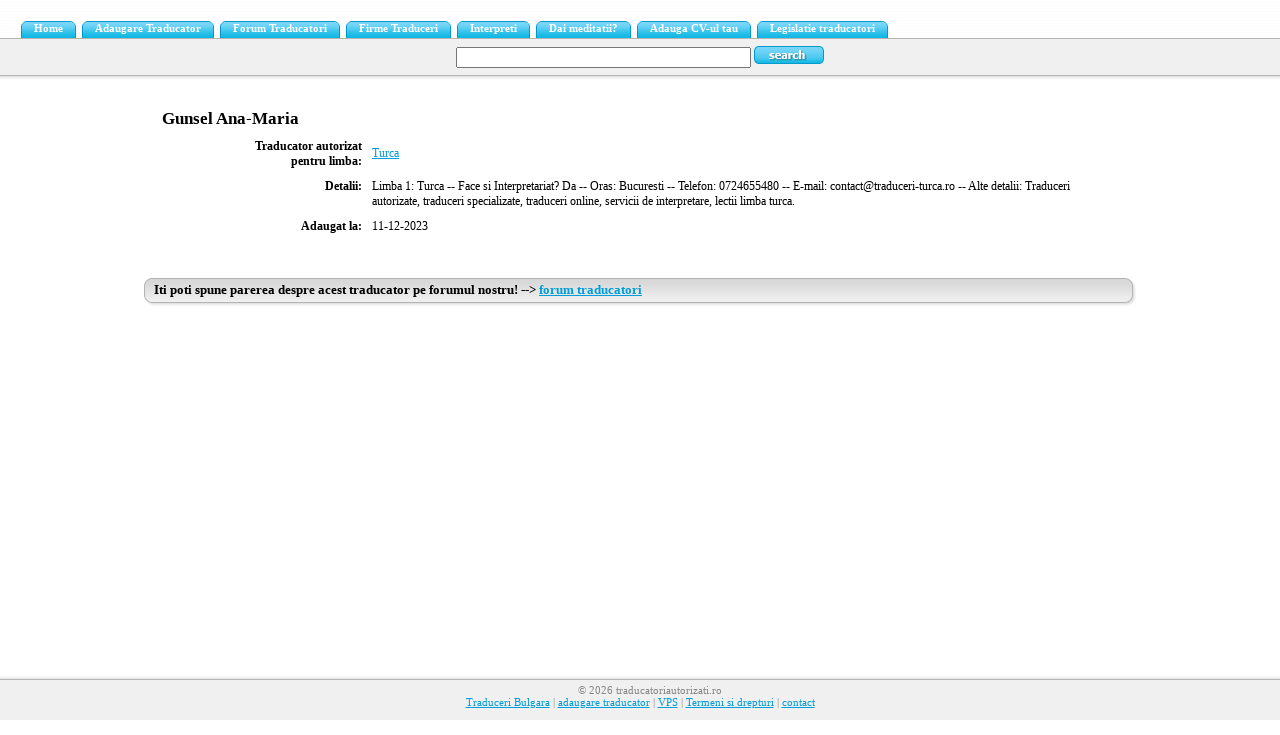

--- FILE ---
content_type: text/html; charset=UTF-8
request_url: https://www.traducatoriautorizati.ro/gunsel-ana-maria-l2227.html
body_size: 2181
content:
<!DOCTYPE HTML PUBLIC "-//W3C//DTD HTML 4.0 Transitional//EN">
<html>
<head>
  <title>Lista Traducatorilor Autorizati din Romania - Gunsel Ana-Maria</title>
  <link rel="stylesheet" type="text/css" href="https://www.traducatoriautorizati.ro/templates/style.css" />
<meta name="viewport" content="width=device-width, initial-scale=1">
    <meta name="description" content="Limba 1: Turca -- 

Face si Interpretariat? Da -- 

Oras: Bucuresti -- 

Telefon: 0724655480 -- 

E-mail: contact@traduceri-turca.ro -- 

Alte detalii: Traduceri autorizate, traduceri specializate, traduceri online, servicii de interpretare, lectii limba turca." />
  <meta name="keywords" content="Gunsel Ana-Maria turca bucuresti" />
    <meta name="verify-v1" content="8NF0y4V14WFDqWZTo3TdMyA5xpGzndHwgF16c1yoRBI=" />

    <script src='https://www.google.com/recaptcha/api.js' async defer></script>

</head>
<body>

<div id="non-footer">
<div id="tab-container">
<div id="tabs">
    <div class="tab-l"></div>
    <div class="tab-r">
      <a href="https://www.traducatoriautorizati.ro/">Home</a>
    </div>
    <div class="tab-l"></div>
    <div class="tab-r">
      <a href="https://www.traducatoriautorizati.ro/new.html">Adaugare Traducator</a>
    </div>
    <div class="tab-l"></div>
    <div class="tab-r">
      <a href="/forum">Forum Traducatori</a>
    </div>
    <div class="tab-l"></div>
    <div class="tab-r">
      <a href="https://www.firmetraduceri.ro">Firme Traduceri</a>
    </div>
    <div class="tab-l"></div>
    <div class="tab-r">
      <a href="https://www.interpreti.ro">Interpreti</a>
    </div>
    <div class="tab-l"></div>
    <div class="tab-r">
      <a href="https://www.daumeditatii.ro">Dai meditatii?</a>
    </div>
    <div class="tab-l"></div>
    <div class="tab-r">
      <a href="https://www.posturivacante.ro">Adauga CV-ul tau</a>
    </div>
    <div class="tab-l"></div>
    <div class="tab-r">
      <a href="/legislatie_traducatori.html">Legislatie traducatori</a>
    </div>





</div>
<!-- END tabs -->
</div>
<!-- END tab-container -->

<div id="search-bar">
<form method="GET" action="https://www.traducatoriautorizati.ro/search.php">
<input type="text" name="s" size="40" value="">
<input type="image" src="https://www.traducatoriautorizati.ro/images/search-button.gif" id="search-button">
</form>



</div>
<!-- END search-bar -->


<br />

<div id="main-content">
<div id="centered-content" class="max-width">


<div class="content-section">
<table width="100%" cellpadding="4">
<tr>
<td colspan="2">
<span style="font-size: 13pt; font-weight: bold">
Gunsel Ana-Maria</span>
</td>
</tr>
<tr>
<td width="200" align="right" valign="top">
<b>Traducator autorizat <br>pentru limba:</b>
</td>
<td>
<a href="https://www.traducatoriautorizati.ro/Turca/" class="category">Turca</a><br />
</td>
</tr>
<tr>
<td width="200" align="right" valign="top">
<b>Detalii:</b>
</td>
<td>
Limba 1: Turca -- 

Face si Interpretariat? Da -- 

Oras: Bucuresti -- 

Telefon: 0724655480 -- 

E-mail: contact@traduceri-turca.ro -- 

Alte detalii: Traduceri autorizate, traduceri specializate, traduceri online, servicii de interpretare, lectii limba turca.</td>
</tr>
<tr>
<td width="200" align="right" valign="top">
<b>Adaugat la:</b>
</td>
<td>
11-12-2023</td>
</tr>

</table>
</div>


<br><br>
<div class="bar">
<div class="bar-left">
<div class="bar-text-left">
Iti poti spune parerea despre acest traducator pe forumul nostru! --> <a href="http://www.traducatoriautorizati.ro/forum"><u>forum traducatori</u></a>
</div>
</div>
<div class="bar-right">
</div>
</div>

<center><br>
<script async src="//pagead2.googlesyndication.com/pagead/js/adsbygoogle.js"></script>
<!-- mobtraduth -->
<ins class="adsbygoogle"
     style="display:block"
     data-ad-client="ca-pub-2480535115510948"
     data-ad-slot="7270824958"
     data-ad-format="auto"></ins>
<script>
(adsbygoogle = window.adsbygoogle || []).push({});
</script></center>

<div id="footer-spacer"></div>
</div>
<!-- END centered-content -->
</div>
<!-- END main-content -->
</div>
<!-- END non-footer -->

<div id="footer" align=center>
<div id="footer-text">
&copy; 2026 traducatoriautorizati.ro
<!-- Removing or hiding the powered by LinkX portion of the template
is strictly forbidden unless you have purchased the link removal license -->
</div>
<br>
<a href="https://www.traduceribulgara.ro/">Traduceri Bulgara</a> | <a href="https://www.traducatoriautorizati.ro/new.html">adaugare traducator</a> | <a href="https://www.hostx.ro/gazduire-site/hosting-vps-ssd-kvm.html">VPS</a> | <a href="https://www.traducatoriautorizati.ro/tc.html">Termeni si drepturi</a> | <a href="mailto:send@traducatoriautorizati.ro?subject= in legatura cu www.traducatoriautorizati.ro">contact</a>
<br><br>

<!-- Histats.com  START (hidden counter)-->
<script type="text/javascript">document.write(unescape("%3Cscript src=%27https://s10.histats.com/js15.js%27 type=%27text/javascript%27%3E%3C/script%3E"));</script>
<a href="https://www.histats.com" target="_blank" title="stats web" ><script  type="text/javascript" >
try {Histats.start(1,1731550,4,0,0,0,"");
Histats.track_hits();} catch(err){};
</script></a>
<noscript><a href="https://www.histats.com" target="_blank"><img  src="https://sstatic1.histats.com/0.gif?1731550&101" alt="stats web" border="0"></a></noscript>
<!-- Histats.com  END  -->





</div>


<script type="text/javascript">
var links = document.getElementsByTagName('a');

for( i = 0; i < links.length; i++ )
{
    if( links[i].id.match(/^\d+$/) )
    {
        links[i].onclick = click;
    }
}

function click()
{
    img = new Image();
    img.src = 'https://www.traducatoriautorizati.ro/click.php?id='+this.id+'&amp;f=1';
    return true;
}    
</script>

</body>
</html>
<!-- 98c44ed4 --><!-- Removing this code or making the powered by link invisible will result in license termination -->
<div class="jmbfoot">Powered By <a href="http://www.jmbsoft.com/ref-98c44ed4/" target="_blank" class="jmblink">LinkX</a></div>


--- FILE ---
content_type: text/html; charset=utf-8
request_url: https://www.google.com/recaptcha/api2/aframe
body_size: -86
content:
<!DOCTYPE HTML><html><head><meta http-equiv="content-type" content="text/html; charset=UTF-8"></head><body><script nonce="76Urb68uXpkpE648c6EkWw">/** Anti-fraud and anti-abuse applications only. See google.com/recaptcha */ try{var clients={'sodar':'https://pagead2.googlesyndication.com/pagead/sodar?'};window.addEventListener("message",function(a){try{if(a.source===window.parent){var b=JSON.parse(a.data);var c=clients[b['id']];if(c){var d=document.createElement('img');d.src=c+b['params']+'&rc='+(localStorage.getItem("rc::a")?sessionStorage.getItem("rc::b"):"");window.document.body.appendChild(d);sessionStorage.setItem("rc::e",parseInt(sessionStorage.getItem("rc::e")||0)+1);localStorage.setItem("rc::h",'1768750940445');}}}catch(b){}});window.parent.postMessage("_grecaptcha_ready", "*");}catch(b){}</script></body></html>

--- FILE ---
content_type: text/css
request_url: https://www.traducatoriautorizati.ro/templates/style.css
body_size: 693
content:
html {
  height: 100%;
}

body {
  height: 100%;
  margin: 0;
  padding: 0;
  font-family: Tahoma;
  font-size: 9pt;
}

td {
  font-family: Tahoma;
  font-size: 9pt;
}

form {
  padding: 0;
  margin: 0;
}

input, textarea, select {
  font-size: 9pt; 
  font-family: Tahoma;
}

a {
  color: #009dd9;
}

#main-content {
  margin: 0px 20px 0px 20px;
  font-family: Tahoma; 
  font-size: 9pt;
  text-align: center;
}

#centered-content {
  text-align: left;
  margin-left: auto;
  margin-right: auto;
  width: 80%;
}

.url {
  color: green;
  font-size: 8pt;
}

.small {
  font-size: 8pt;
}

.grey {
  color: #666;
}

.error {
  font-weight: bold;
  color: #d52727;
  padding: 4px;
  padding-left: 10px;
  background-color: #FEE7E8;
}

.notice {
  font-weight: bold;
  color: #0097FF;
  padding: 4px;
  padding-left: 10px;
  background-color: #EFF8E0;
}

.bold {
  font-weight: bold;
}

.hilite {
  background-color: yellow;
}

a.category {
  color: #009dd9;
}

a.link {
  color: #009dd9;
}

.plain {
  text-decoration: none;
}

.content-section {
  padding: 8px 12px 8px 12px;
}

.header {
  font-size: 16pt;
  font-weight: bold;
  padding-bottom: 5px;
}

/* tabs */ 
#tab-container {
  background: url('../images/lines.gif') repeat-x top left;
  padding-top: 10px;
}

#tabs {
  text-align: center;
  margin: 0;
  font: Bold 8pt Tahoma;
  padding-left: 15px;
  background: url('../images/gray-dot.gif') repeat-x bottom;
  height: 29px;
}

.tab-l {
  background: url('../images/tab-left-off.gif') no-repeat bottom;
  width: 7px;
  height: 29px;
  float: left;
  display: inline;
  margin-left: 6px;
} 

.tab-l.on-l {
  background: url('../images/tab-left-on.gif') no-repeat bottom;
  width: 7px;
  height: 29px;
  float: left;
  display: inline;
} 

.tab-r {
  background: url('../images/tab-right-off.gif') no-repeat bottom right;
  width: auto;
  float: left;
  display: inline;
  padding: 0 13px 0 6px;
  height: 29px;
} 

.tab-r.on-r {
  background: url('../images/tab-right-on.gif') no-repeat bottom right;
  width: auto;
}

.tab-r a {
  position: relative;
  top: 13px;
  color: #FFF;
  text-decoration: none;
}

.tab-r.on-r a {
  color:#000;
}

/* Search bar */
#search-bar {
  text-align: center; 
  padding: 4px 0 12px 0; 
  background: #f0f0f0 url('../images/gray-line-shadow.gif') repeat-x bottom left;
  background-color: #f0f0f0;
}

#search-button {
  position: relative; 
  top: 3px;
  border: 0;
}

/* Header bars */
.bar {
  background: url('../images/header-bar-middle.gif') repeat-x top left;
  height: 29px;
}

.bar-left {
  background: url('../images/header-bar-left.gif') no-repeat top left;
  height: 29px;
  float: left;
  display: inline;
}

.bar-right {
  background: url('../images/header-bar-right.gif') no-repeat bottom right;
  height: 29px;
  text-align: right;
}

.bar-text-left {
  position: relative;
  top: 4px;
  left: 10px;
  font-family: Tahoma;
  font-weight: bold;
  font-size: 10pt;
  display: inline;
}

.bar-text-right {
  position: relative;
  top: 5px;
  right: 15px;
  font-family: Tahoma;
  font-weight: bold;
  font-size: 9pt;
  display: inline;  
}

.bar-text-right a {
  text-decoration: none;
}

/* Footer */
#non-footer {
  position: relative;
  min-height: 100%;
}

* html #non-footer {
  height: 100%;
}

#footer {
  background: url('../images/footer.gif') repeat-x top left;
  position: relative;
  margin: -45px auto 0 auto;
  height: 45px;
  font-size: 8pt;
  font-family: Tahoma;
  color: #888;
}

#footer-spacer {
  height: 50px;
}

#footer-text {
  position: relative;
  top: 10px;
  left: 10px;
  width: 200px;
}

#footer-text a {
  text-decoration: none;
}